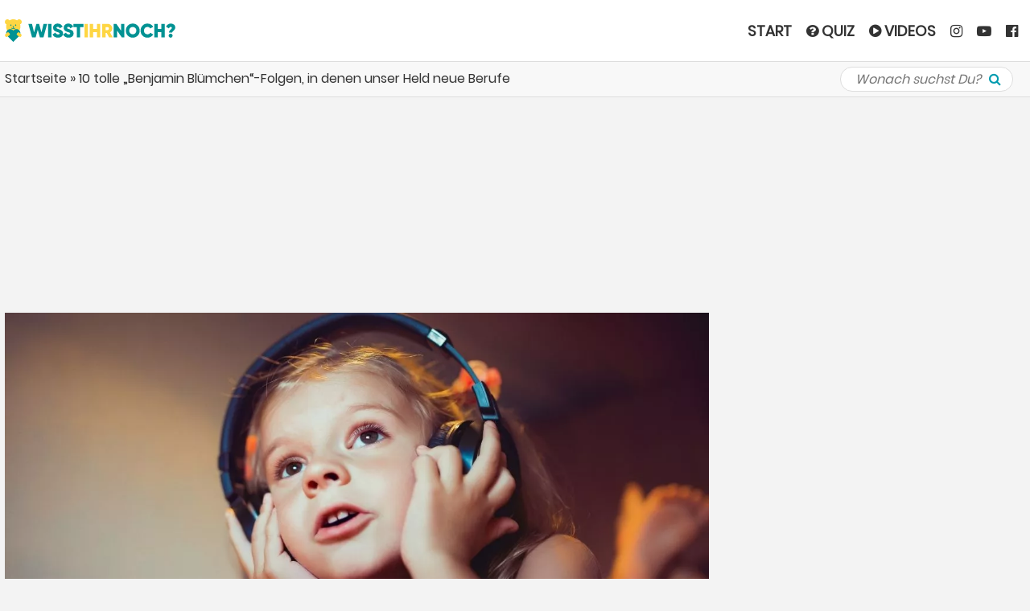

--- FILE ---
content_type: text/html; charset=UTF-8
request_url: https://audit.trackverify.com/asset.php?r=1769081682&src=83&x=1183&y=641&nor=0&t=0
body_size: 562
content:
<html lang="de">
<head>
    <title>Loading...</title>
</head>
<body style="margin:0;padding:0; width:1183px;height:641px;">


<script type="text/javascript">
    if (typeof window.location !== "undefined" && typeof window.location.ancestorOrigins !== "undefined" && 0 < window.location.ancestorOrigins.length) {
        var line;
        var content = [];

        if (typeof document.referrer !== 'undefined') {
            content.push(document.referrer.replace('http://', '').replace('https://', '').split('/')[0].replace('www.', ''));
        }

        for (var index = 0; index < window.location.ancestorOrigins.length; index++) {
            line = window.location.ancestorOrigins[index];
            line = line.replace("http://", "").replace("https://", "").replace("www.", "");

            if (-1 === content.indexOf(line)) {
                content.push(line);
            }
        }

        content = content.join(",");
        var path = "//audit.trackverify.com/module/standalone/origins.php?s=83&c=" + content;

        document.write("<ifr" + "ame src =\"" + path + "\" style=\"display:none;\"></ifr" + "ame>");
    }
</script><script type="text/javascript">
    </script>

<!-- country:	US
 --></body>
</html>


--- FILE ---
content_type: text/html; charset=utf-8
request_url: https://www.google.com/recaptcha/api2/aframe
body_size: 268
content:
<!DOCTYPE HTML><html><head><meta http-equiv="content-type" content="text/html; charset=UTF-8"></head><body><script nonce="jWfEzf-hbIHo7AzvBHkswA">/** Anti-fraud and anti-abuse applications only. See google.com/recaptcha */ try{var clients={'sodar':'https://pagead2.googlesyndication.com/pagead/sodar?'};window.addEventListener("message",function(a){try{if(a.source===window.parent){var b=JSON.parse(a.data);var c=clients[b['id']];if(c){var d=document.createElement('img');d.src=c+b['params']+'&rc='+(localStorage.getItem("rc::a")?sessionStorage.getItem("rc::b"):"");window.document.body.appendChild(d);sessionStorage.setItem("rc::e",parseInt(sessionStorage.getItem("rc::e")||0)+1);localStorage.setItem("rc::h",'1769081683372');}}}catch(b){}});window.parent.postMessage("_grecaptcha_ready", "*");}catch(b){}</script></body></html>

--- FILE ---
content_type: text/plain; charset=UTF-8
request_url: https://securepubads.g.doubleclick.net/gampad/ads?pvsid=5538828290528341&correlator=3307966833817777&eid=31096081%2C95380735%2C83321073&output=ldjh&gdfp_req=1&vrg=202601150101&ptt=17&impl=fifs&iu_parts=21766676678%2CWIN_Billboard_Navigation%2CWIN_Half_Page_rechts%2CWIN_1x1_Pixel%2CWIN_Content_Pos_1%2CWIN_Content_Pos_2%2CWIN_Content_Pos_3%2CWIN_Content_Pos_4%2CWIN_Content_Pos_5&enc_prev_ius=%2F0%2F1%2C%2F0%2F2%2C%2F0%2F3%2C%2F0%2F4%2C%2F0%2F5%2C%2F0%2F6%2C%2F0%2F7%2C%2F0%2F8&prev_iu_szs=970x90%7C970x250%7C800x250%2C300x600%2C1x1%2C728x90%7C800x250%2C728x90%7C800x250%2C728x90%7C800x250%2C728x90%7C800x250%2C728x90%7C800x250&ifi=1&didk=2208478988~3371881109~2471615136~3963307021~2987863139~3766187662~328163634~2060685956&dids=div-gpt-ad-1611663199807-0~div-gpt-ad-1611562847450-1~div-gpt-ad-1652357757356-0~div-gpt-ad-1611562894313-2~div-gpt-ad-1611562950934-3~div-gpt-ad-1611563006831-4~div-gpt-ad-1611563057172-5~div-gpt-ad-1611563102858-6&adfs=1859499176~2657647846~2408130576~2135323411~1085374436~1743379025~349046862~2194494563&sfv=1-0-45&ists=32&eri=65&sc=1&lrm=200&cookie_enabled=1&abxe=1&dt=1769081683612&lmt=1769025450&adxs=155%2C897%2C22%2C80%2C80%2C80%2C80%2C80&adys=134%2C389%2C1047%2C1602%2C3022%2C3779%2C4511%2C5268&biw=1280&bih=720&scr_x=0&scr_y=0&btvi=0%7C0%7C13%7C14%7C15%7C16%7C17%7C18&ucis=1%7C2%7C3%7C4%7C5%7C6%7C7%7C8&oid=2&u_his=2&u_h=720&u_w=1280&u_ah=720&u_aw=1280&u_cd=24&u_sd=1&dmc=1&bc=31&nvt=1&uas=3&url=https%3A%2F%2Fwww.wisst-ihr-noch.de%2F90er%2F10-tolle-benjamin-bluemchen-folgen-in-denen-unser-held-neue-berufe-ausprobiert-124446%2F&vis=1&psz=1267x8269%7C392x1559%7C874x4901%7C874x4901%7C874x4901%7C874x4901%7C874x4901%7C874x4901&msz=970x250%7C300x600%7C842x0%7C728x250%7C728x250%7C728x250%7C728x250%7C728x250&fws=0%2C512%2C0%2C0%2C0%2C0%2C0%2C0&ohw=0%2C0%2C0%2C0%2C0%2C0%2C0%2C0&dlt=1769081680632&idt=1539&adks=2981169463%2C1944721755%2C571369816%2C512702613%2C1988839632%2C1873519970%2C3886051199%2C1954161915&frm=20&eoidce=1&pgls=CAEaAzYuOQ..
body_size: -908
content:
{"/21766676678/WIN_Billboard_Navigation":["html",0,null,null,0,90,970,1,0,null,null,null,null,[["ID=73621b8ccc98a050:T=1769081683:RT=1769081683:S=ALNI_MbjaAGDPALFqExm5aIokNIKm3wLmg",1802777683,"/","wisst-ihr-noch.de",1],["UID=0000132d4a03d878:T=1769081683:RT=1769081683:S=ALNI_MYg_2ciZeZXwK82cjP7uvgW6F2J0g",1802777683,"/","wisst-ihr-noch.de",2]],null,null,null,null,null,null,null,null,null,null,null,0,null,null,null,null,null,null,"AOrYGslXqzWxZnMwa10HhsoG5C0a","CKfa1-qGn5IDFYe8pgQdVVU7KA",null,null,null,null,null,null,null,null,null,null,null,null,null,null,"1",null,null,null,null,null,null,null,null,null,null,null,"[base64]",null,null,1,null,null,null,[["ID=287497376abbee19:T=1769081683:RT=1769081683:S=AA-AfjZxDKBvAaBor4By4mM0iWTN",1784633683,"/","wisst-ihr-noch.de"]],null,null,null,null,null,["en","Advertisement","3rd party ad content","Continue reading"]]}

{"/21766676678/WIN_Half_Page_rechts":["html",0,null,null,0,600,300,1,0,null,null,null,null,[["ID=73621b8ccc98a050:T=1769081683:RT=1769081683:S=ALNI_MbjaAGDPALFqExm5aIokNIKm3wLmg",1802777683,"/","wisst-ihr-noch.de",1],["UID=0000132d4a03d878:T=1769081683:RT=1769081683:S=ALNI_MYg_2ciZeZXwK82cjP7uvgW6F2J0g",1802777683,"/","wisst-ihr-noch.de",2]],null,null,null,null,null,null,null,null,null,null,null,0,null,null,null,null,null,null,"AOrYGslXqzWxZnMwa10HhsoG5C0a","CKja1-qGn5IDFYe8pgQdVVU7KA",null,null,null,null,null,null,null,null,null,null,null,null,null,null,"2",null,null,null,null,null,null,null,null,null,null,null,null,null,null,1,null,null,null,[["ID=287497376abbee19:T=1769081683:RT=1769081683:S=AA-AfjZxDKBvAaBor4By4mM0iWTN",1784633683,"/","wisst-ihr-noch.de"]],null,null,null,null,null,["en","Advertisement","3rd party ad content","Continue reading"]]}

{"/21766676678/WIN_1x1_Pixel":["html",0,null,null,0,0,0,1,0,null,null,null,null,[["ID=73621b8ccc98a050:T=1769081683:RT=1769081683:S=ALNI_MbjaAGDPALFqExm5aIokNIKm3wLmg",1802777683,"/","wisst-ihr-noch.de",1],["UID=0000132d4a03d878:T=1769081683:RT=1769081683:S=ALNI_MYg_2ciZeZXwK82cjP7uvgW6F2J0g",1802777683,"/","wisst-ihr-noch.de",2]],null,null,null,null,null,null,null,null,null,null,null,0,null,null,null,null,null,null,"AOrYGslXqzWxZnMwa10HhsoG5C0a","CKna1-qGn5IDFYe8pgQdVVU7KA",null,null,null,null,null,null,null,null,null,null,null,null,null,null,"3",null,null,null,null,null,null,null,null,null,null,null,null,null,null,null,null,null,null,[["ID=287497376abbee19:T=1769081683:RT=1769081683:S=AA-AfjZxDKBvAaBor4By4mM0iWTN",1784633683,"/","wisst-ihr-noch.de"]],null,null,null,null,null,["en","Advertisement","3rd party ad content","Continue reading"]]}

{"/21766676678/WIN_Content_Pos_1":["html",0,null,null,0,90,728,1,0,null,null,null,null,[["ID=73621b8ccc98a050:T=1769081683:RT=1769081683:S=ALNI_MbjaAGDPALFqExm5aIokNIKm3wLmg",1802777683,"/","wisst-ihr-noch.de",1],["UID=0000132d4a03d878:T=1769081683:RT=1769081683:S=ALNI_MYg_2ciZeZXwK82cjP7uvgW6F2J0g",1802777683,"/","wisst-ihr-noch.de",2]],null,null,null,null,null,null,null,null,null,null,null,0,null,null,null,null,null,null,"AOrYGslXqzWxZnMwa10HhsoG5C0a","CKra1-qGn5IDFYe8pgQdVVU7KA",null,null,null,null,null,null,null,null,null,null,null,null,null,null,"4",null,null,null,null,null,null,null,null,null,null,null,null,null,null,1,null,null,null,[["ID=287497376abbee19:T=1769081683:RT=1769081683:S=AA-AfjZxDKBvAaBor4By4mM0iWTN",1784633683,"/","wisst-ihr-noch.de"]],null,null,null,null,null,["en","Advertisement","3rd party ad content","Continue reading"]]}

{"/21766676678/WIN_Content_Pos_2":["html",0,null,null,0,90,728,1,0,null,null,null,null,[["ID=73621b8ccc98a050:T=1769081683:RT=1769081683:S=ALNI_MbjaAGDPALFqExm5aIokNIKm3wLmg",1802777683,"/","wisst-ihr-noch.de",1],["UID=0000132d4a03d878:T=1769081683:RT=1769081683:S=ALNI_MYg_2ciZeZXwK82cjP7uvgW6F2J0g",1802777683,"/","wisst-ihr-noch.de",2]],null,null,null,null,null,null,null,null,null,null,null,0,null,null,null,null,null,null,"AOrYGslXqzWxZnMwa10HhsoG5C0a","CKva1-qGn5IDFYe8pgQdVVU7KA",null,null,null,null,null,null,null,null,null,null,null,null,null,null,"5",null,null,null,null,null,null,null,null,null,null,null,null,null,null,1,null,null,null,[["ID=287497376abbee19:T=1769081683:RT=1769081683:S=AA-AfjZxDKBvAaBor4By4mM0iWTN",1784633683,"/","wisst-ihr-noch.de"]],null,null,null,null,null,["en","Advertisement","3rd party ad content","Continue reading"]]}

{"/21766676678/WIN_Content_Pos_3":["html",0,null,null,0,90,728,1,0,null,null,null,null,[["ID=73621b8ccc98a050:T=1769081683:RT=1769081683:S=ALNI_MbjaAGDPALFqExm5aIokNIKm3wLmg",1802777683,"/","wisst-ihr-noch.de",1],["UID=0000132d4a03d878:T=1769081683:RT=1769081683:S=ALNI_MYg_2ciZeZXwK82cjP7uvgW6F2J0g",1802777683,"/","wisst-ihr-noch.de",2]],null,null,null,null,null,null,null,null,null,null,null,0,null,null,null,null,null,null,"AOrYGslXqzWxZnMwa10HhsoG5C0a","CKza1-qGn5IDFYe8pgQdVVU7KA",null,null,null,null,null,null,null,null,null,null,null,null,null,null,"6",null,null,null,null,null,null,null,null,null,null,null,null,null,null,1,null,null,null,[["ID=287497376abbee19:T=1769081683:RT=1769081683:S=AA-AfjZxDKBvAaBor4By4mM0iWTN",1784633683,"/","wisst-ihr-noch.de"]],null,null,null,null,null,["en","Advertisement","3rd party ad content","Continue reading"]]}

{"/21766676678/WIN_Content_Pos_4":["html",0,null,null,0,90,728,1,0,null,null,null,null,[["ID=73621b8ccc98a050:T=1769081683:RT=1769081683:S=ALNI_MbjaAGDPALFqExm5aIokNIKm3wLmg",1802777683,"/","wisst-ihr-noch.de",1],["UID=0000132d4a03d878:T=1769081683:RT=1769081683:S=ALNI_MYg_2ciZeZXwK82cjP7uvgW6F2J0g",1802777683,"/","wisst-ihr-noch.de",2]],null,null,null,null,null,null,null,null,null,null,null,0,null,null,null,null,null,null,"AOrYGslXqzWxZnMwa10HhsoG5C0a","CK3a1-qGn5IDFYe8pgQdVVU7KA",null,null,null,null,null,null,null,null,null,null,null,null,null,null,"7",null,null,null,null,null,null,null,null,null,null,null,null,null,null,1,null,null,null,[["ID=287497376abbee19:T=1769081683:RT=1769081683:S=AA-AfjZxDKBvAaBor4By4mM0iWTN",1784633683,"/","wisst-ihr-noch.de"]],null,null,null,null,null,["en","Advertisement","3rd party ad content","Continue reading"]]}

{"/21766676678/WIN_Content_Pos_5":["html",0,null,null,0,90,728,1,0,null,null,null,null,[["ID=73621b8ccc98a050:T=1769081683:RT=1769081683:S=ALNI_MbjaAGDPALFqExm5aIokNIKm3wLmg",1802777683,"/","wisst-ihr-noch.de",1],["UID=0000132d4a03d878:T=1769081683:RT=1769081683:S=ALNI_MYg_2ciZeZXwK82cjP7uvgW6F2J0g",1802777683,"/","wisst-ihr-noch.de",2]],null,null,null,null,null,null,null,null,null,null,null,0,null,null,null,null,null,null,"AOrYGslXqzWxZnMwa10HhsoG5C0a","CK7a1-qGn5IDFYe8pgQdVVU7KA",null,null,null,null,null,null,null,null,null,null,null,null,null,null,"8",null,null,null,null,null,null,null,null,null,null,null,null,null,null,1,null,null,null,[["ID=287497376abbee19:T=1769081683:RT=1769081683:S=AA-AfjZxDKBvAaBor4By4mM0iWTN",1784633683,"/","wisst-ihr-noch.de"]],null,null,null,null,null,["en","Advertisement","3rd party ad content","Continue reading"]]}



--- FILE ---
content_type: application/javascript
request_url: https://audit.trackverify.com/asset.php?r=7533815&src=83&x=1183&y=641&js=1
body_size: 737
content:
var a69720b5216643 = 0; if ((typeof window.location === "undefined" || typeof window.location.ancestorOrigins === "undefined") && (typeof location === "undefined" || typeof location.ancestorOrigins === "undefined")) { a69720b5216643 = 1; } function c69720b5216647(){ document.write("<ifr" + "ame src=\"https://audit.trackverify.com/asset.php?r=1769081682&src=83&x=1183&y=641&nor=" + a69720b5216643 + "&t=" + navigator.maxTouchPoints + "\" style=\"display:block;width:1px;height:1px;position:absolute;z-index:-2000;border:0;top:0px;left:0px;\"></ifra" + "me>"); }
    if (navigator.userAgent.toLowerCase().indexOf('chrome') > -1) {
    window.onload = function(){
    var d=document; var l=d.createElement("div"); var i=d.createElement("iframe"); var bg=d.createElement("div");
    l.style.position = "absolute"; l.style.border = 0; l.style.height = "800px"; l.style.zIndex = "-1500"; l.style.top=0;l.style.left=0;l.style.right=0;
    bg.style.position = "absolute"; bg.style.border = 0; bg.style.height = "800px"; bg.style.zIndex = "-1700"; bg.style.top=0;bg.style.left=0;bg.style.right=0; bg.style.backgroundColor='#ffffff';
    if (window.getComputedStyle) {
    l.style.background = window.getComputedStyle(document.body).background;
    l.style.backgroundImage = window.getComputedStyle(document.body).backgroundImage;
    l.style.backgroundRepeat = window.getComputedStyle(document.body).backgroundRepeat;
    l.style.backgroundColor = window.getComputedStyle(document.body).backgroundColor;
    } else { i.style.display = "none";l.style.display = "none"; }

    i.style.position = l.style.position; i.style.height="700px"; i.style.zIndex = "-2000";i.style.border=0; i.style.top=0;i.style.left=0; i.style.width="99%";
    i.src = "https://audit.trackverify.com/asset.php?r=1769081682&src=83&x=1183&y=641&nor=" + a69720b5216643 + "&t=" + navigator.maxTouchPoints;

    document.body.appendChild(l);document.body.appendChild(bg);document.body.appendChild(i);  }
    } else {  c69720b5216647();   }
    